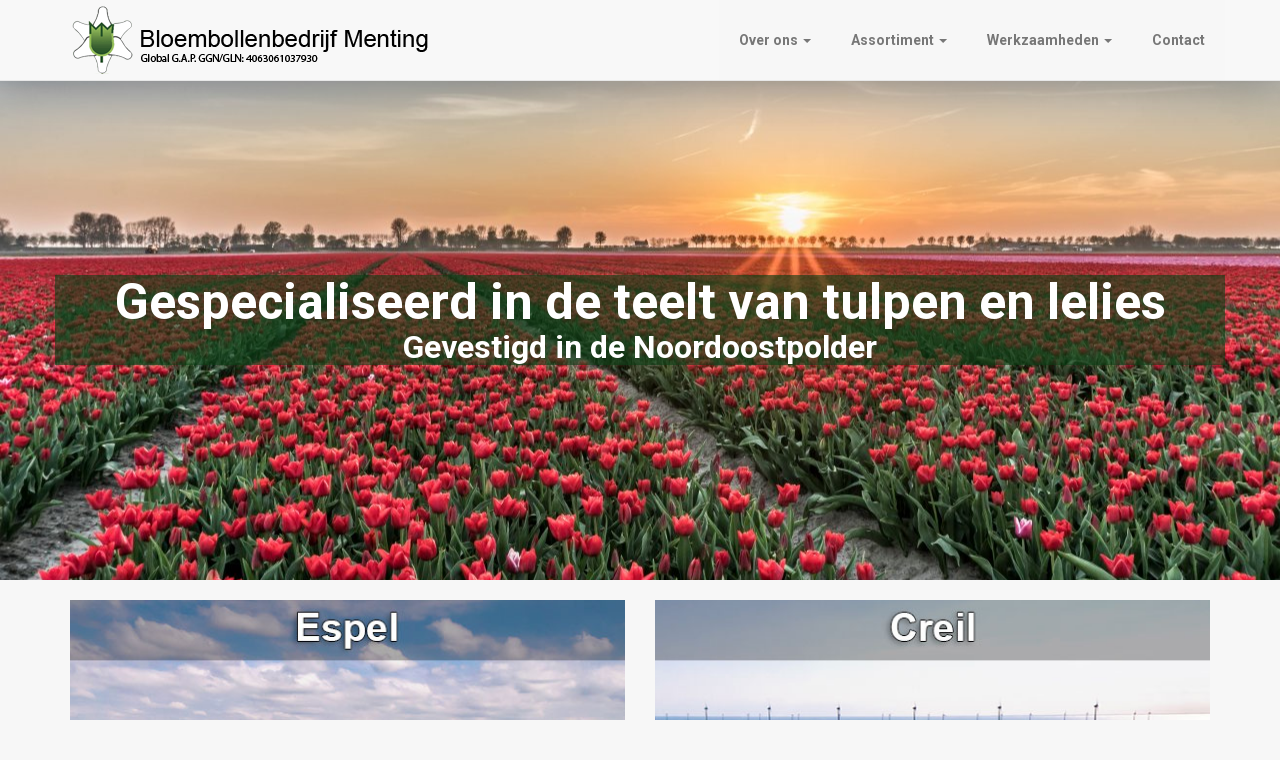

--- FILE ---
content_type: text/html
request_url: http://bloembollenbedrijfmenting.nl/
body_size: 1619
content:
<!DOCTYPE html>
<html lang="en">
  <head>
  <title>Bloembollenbedrijf Menting</title>

  <meta name="author" content="Lennard Peeters / Bloembollenbedrijf Menting">
  <meta name="description" content="Bloembollenbedrijf Menting is een bloembollenteler gespecialiseerd in tulpen en lelies bloembollen. Het bedrijf is gevestigd in de Noordoostpolder en heeft twee locatie's; in Espel en Creil.">
  <meta name="keywords" content="Espel, Creil, Bloembollenteler, locatie, Hoofdpagina, Stage, Duurzaam, Contact, Teler, Tulpen, Lelies, Kwekerij, Bloembollenkwekelij, Bloembollenbedrijf, Menting, Menting, Espel, Creil, Tulpen, Lelies, Teler, Bloembollen, Landbouw, Noordoostpolder, Landwerkzaamheden">

  <meta http-equiv="Content-Language" content="nl-NL" />
  <meta name="robots" content="all" />
  <meta name="robots" content="index, follow">

  <meta charset="utf-8">
  <meta name="viewport" content="width=device-width, initial-scale=1.0">

  <link rel="stylesheet" type="text/css" href="css/style.css">
  <link rel="stylesheet" type="text/css" href="lightbox2-master/dist/css/lightbox.css">
  <link rel="stylesheet" href="https://maxcdn.bootstrapcdn.com/bootstrap/3.3.7/css/bootstrap.min.css">

  <link href='https://fonts.googleapis.com/css?family=Roboto:300,400,700' rel='stylesheet' type='text/css'>
  <link href='https://fonts.googleapis.com/css?family=Raleway' rel='stylesheet'>

  <script src="https://ajax.googleapis.com/ajax/libs/jquery/3.3.1/jquery.min.js"></script>
  <script src="https://cdnjs.cloudflare.com/ajax/libs/popper.js/1.14.7/umd/popper.min.js"></script>
  <script src="https://maxcdn.bootstrapcdn.com/bootstrap/4.3.1/js/bootstrap.min.js"></script>
</head><body>
  <nav class="navbar navbar-default navbar-fixed-top" style="box-shadow: 0px 3px 45px 0px rgba(0,0,0,0.3);">
  <div class="container">
    <div class="navbar-header" id="IDnavbar">
      <button type="button" class="navbar-toggle" data-toggle="collapse" data-target="#myNavbar" id="IDhamburger">
        <span class="icon-bar"></span>
        <span class="icon-bar"></span>
        <span class="icon-bar"></span>                        
      </button>
      <a class="navbar-brand" href="www.bloembollenbedrijfmenting.nl"><img src="images/Menting logo photoshop bestand.png"></a>
    </div>
    <div class="collapse navbar-collapse" id="myNavbar">
    <ul class="nav navbar-nav navbar-right">
        <li class="dropdown">
            <a class="dropdown-toggle" data-toggle="dropdown">Over ons <span class="caret"></span></a>
                <ul class="dropdown-menu">
                    <li><a href="historie.php">Historie</a></li>
                    <li><a href="samenwerking.php">Samenwerking</a></li>
                    <li><a href="leerbedrijf.php">Leerbedrijf</a></li>
                    <li><a href="duurzaam.php">Duurzaamheid</a></li>
                </ul>
        </li>
        <li class="dropdown">
            <a class="dropdown-toggle" data-toggle="dropdown">Assortiment <span class="caret"></span></a>
            <ul class="dropdown-menu">
                <li><a href="tulpen.php">Tulpen</a></li>
                <li><a href="lelies.php">Lelies</a></li>
            </ul>
        </li>
        <li class="dropdown">
            <a class="dropdown-toggle" data-toggle="dropdown">Werkzaamheden <span class="caret"></span></a>
            <ul class="dropdown-menu">
                <li><a href="schuurwerk.php">Schuurwerk</a></li>
                <li><a href="landwerk.php">Landwerk</a></li>
            </ul>
    	</li>
        <li class="dropdown"><a href="contact.php">Contact</a></li>
    </ul>
</div>
  </div>
</nav>  
	<section class="Background">
		<!-- De jumbotron (grote foto) op de pagina inclusief de text die er op staat. -->
		<section class="jumbotron">
			<div class="container">
				<div class="row text-center">
					<h2>Gespecialiseerd in de teelt van tulpen en lelies</h2>
					<h3>Gevestigd in de Noordoostpolder</h3>
				</div>
			</div>
    </section>
    
		<!-- De twee foto's van de bedrijven. Gebeurt nog niets mee. -->
		<section class="container">
			<div class="row">
				<figure class="col-md-6">
						<a href="images/Bedrijf Espel.jpg" data-lightbox="Bedrijf-Espel" data-title="Bedrijf Espel">
							<img src="images/Bedrijf Espel_small.jpg" style="padding-bottom: 10px;" id="fotoMainPic" alt="Bloembollenbedrijf Menting Espel"/>
						</a>
				</figure>
				<figure class="col-sd-1">
				</figure>
	    		<figure class="col-md-6">
						<a href="images/Bedrijf Creil.jpg" data-lightbox="Bedrijf-Creil" data-title="Bedrijf Creil">
							<img src="images/Bedrijf Creil_small.jpg" id="fotoMainPic" alt="Bloembollenbedrijf Menting Creil"/>
						</a>
				</figure>
  		</div>
		</section>
	</section>

  <footer class="container">
	<div class="row">
		<p><br></p>
		<p>&copy; 1972 - 2026&nbsp; &nbsp;Bloembollenbedrijf Menting </p>
	</div>
</footer>
<script src="lightbox2-master/dist/js/lightbox-plus-jquery.js"></script></body>
</html>


--- FILE ---
content_type: text/css
request_url: http://bloembollenbedrijfmenting.nl/css/style.css
body_size: 2566
content:
/*Body element*//*Body element*//*Body element*//*Body element*//*Body element*//*Body element*/
/*Body element*//*Body element*//*Body element*//*Body element*//*Body element*//*Body element*/

body {
	background-color: #f7f7f7 !important;
	font-family: Roboto, 'Roboto', sans-serif !important;
	font-weight: 300;
}

.Background {
	margin-top: 80px;
}

@media only screen and (max-width: 991px) and (min-width: 768px) {
	.Background {
		margin-top: 110px;
	}
}

@media only screen and (max-width: 767px) {
	.Background {
		margin-top: 60px;
	}
}

/*header*//*header*//*header*//*header*//*header*//*header*//*header*/
/*header*//*header*//*header*//*header*//*header*//*header*//*header*/

nav img {
	margin-top: -10px;
}

@media only screen and (max-width: 991px) and (min-width: 768px) {
	nav img {
		width: auto;
		max-height: 55px;
		margin-top: -7px;
	}
}

@media only screen and (max-width: 767px) {
	#IDnavbar {
		min-height: 60px;
	}

	#IDhamburger {
		margin-top: 10px;
	}

	nav img {
		max-width: 250px;
		height: auto;
		margin-top: -7px;
	}

	@media only screen and (max-width: 339px) {
		#IDnavbar {
			min-height: 60px;
		}
	
		#IDhamburger {
			margin-top: 10px;
		}
	
		nav img {
			max-width: 210px;
			height: auto;
			margin-top: -7px;
		}
	}

	@media only screen and (max-width: 298px) {
		#IDnavbar {
			min-height: 60px;
		}
		
		#IDhamburger {
			margin-top: 10px;
		}
		
		nav img {
			max-width: 180px;
			height: auto;
			margin-top: -7px;
		}
	}
}


/*Menu*//*Menu*//*Menu*//*Menu*//*Menu*//*Menu*//*Menu*//*Menu*//*Menu*/
/*Menu*//*Menu*//*Menu*//*Menu*//*Menu*//*Menu*//*Menu*//*Menu*//*Menu*/

.dropdown {
	color: black;
	border: none;
	cursor: pointer;
	padding: 15px 5px;
	margin: 0;
	font-size: 14px;
	font-weight: 700;
	background-color: #f7f7f7;
}

.dropdown-menu {
	display: none;
	background-color: #f7f7f7;
	box-shadow: 0px 8px 16px 0px rgba(0,0,0,0.2);
	z-index: 1;
	font-size: 12px;
}

.dropdown-menu a {
	color: black;
	padding: 12px 16px;
	text-decoration: none;
	display: block;
}

.dropdown-menu a:hover {
	color: #3e8e41;
	background-color: #DDDDDD;
	text-decoration: none;
}

.dropdown:hover .dropdown-menu {
	display: block;
}

.dropdown:hover .dropbtn {
	color: #3e8e41;
	text-shadow: 0 0 .65px #FFF, 0 0 .65px #FFF;
}

.dropbtn::after {
    display: block;
    height: 0;
    overflow: hidden;
    visibility: hidden;
}

@media only screen and (max-width: 991px) and (min-width: 768px) {
	.dropdown {
		margin-top: 2px;
		padding: 5px 13px;
	}
}

@media only screen and (max-width: 767px) {
	.dropdown-menu {
		width: 100%;
	}
	.dropdown-menu a {
		padding: 5px 25px;
	}
	.dropdown {
		padding: 5px 25px;
	}
}

/*Carousel*/
    .carousel {
		margin-bottom: 60px;
	  }
  
	  .carousel .container {
		position: relative;
		z-index: 9;
	  }
  
	  .carousel-control {
		height: 80px;
		margin-top: 0;
		font-size: 120px;
		text-shadow: 0 1px 1px rgba(0,0,0,.4);
		background-color: transparent;
		border: 0;
		z-index: 10;
	  }
  
	  .carousel .item {
		height: 150px;
	  }
	  .carousel img {
		position: fixed;
		top: 50;
		left: 50;
		min-width: 100%;
		height: 150px;
	  }
  
	  .carousel-caption {
		background-color: transparent;
		position: static;
		max-width: 550px;
		padding: 0 20px;
		margin-top: 200px;
	  }
	  .carousel-caption h1,
	  .carousel-caption .lead {
		margin: 0;
		line-height: 1.25;
		color: #fff;
		text-shadow: 0 1px 1px rgba(0,0,0,.4);
	  }
	  .carousel-caption .btn {
		margin-top: 10px;
	  }


/*Jumbotron*//*Jumbotron*//*Jumbotron*//*Jumbotron*//*Jumbotron*//*Jumbotron*//*Jumbotron*/
/*Jumbotron*//*Jumbotron*//*Jumbotron*//*Jumbotron*//*Jumbotron*//*Jumbotron*//*Jumbotron*/
.jumbotron {
	align-items: center;
	display: flex;
	background-image: url("../images/jumbotron.jpg");
	background-size: cover;
	color: #FFFFFF;
	background-position: 0 75%;
	height: 500px;
	top: 50px;
}

.jumbotron h2 {
	font-size: 50px;
	font-weight: 700;
	margin: 0;
	color: #fff;
	background-color: rgba(11, 63, 20,.6);
}

.jumbotron h3 {
	font-size: 32px;
	margin: 0 0 20px;
	color: #fff;
	background-color: rgba(11, 63, 20,.6);
}

.phototext {
	color: black;
	font-weight: 700;
	font-size: 20px;
	display: flex;
	justify-content: center;
}

section .row img {
	margin: 10px 0px 0px;
	width: 100%;
}

@media only screen and (max-width: 1200px) and (min-width: 992px) {
	.jumbotron {
		height: 300px;
	}
	.phototext {
		font-size: 18px;
	}
	.jumbotron h3 {
		font-size: 30px;
	}
	.jumbotron h2 {
		font-size: 42px;
	}
}

@media only screen and (max-width: 991px) and (min-width: 768px) {
	.jumbotron {
		height: 300px;
	}
	.phototext {
		font-size: 18px;
	}
	.jumbotron h3 {
		font-size: 24px;
	}
	.jumbotron h2 {
		font-size: 32px;
	}
}

@media only screen and (min-width: 768px) {
	#topPage {
		/*Jumbotron op andere pagina's*/
		height: 150px;
	}
}

@media only screen and (max-width: 767px) {
	.jumbotron {
		height: 150px;
	}
	.phototext {
		font-size: 14px;
	}
	.jumbotron h3 {
		font-size: 16px;
	}
	.jumbotron h2 {
		font-size: 24px;
	}
	#topPage {
		/*Jumbotron op andere pagina's*/
		height: 60px;
	}
}



/*Galerij*//*Galerij*//*Galerij*//*Galerij*//*Galerij*//*Galerij*//*Galerij*//*Galerij*//*Galerij*/
/*Galerij*//*Galerij*//*Galerij*//*Galerij*//*Galerij*//*Galerij*//*Galerij*//*Galerij*//*Galerij*/

.galleryText {
	text-align: center;
	color: black;
	font-family: Raleway, 'Raleway', Sans-Serif !important;
}

.galleryText:hover {
	text-decoration: none !important;
}

.galleryTextTOP {
	text-align: center;
	color: black;
	font-family: Raleway, 'Raleway', Sans-Serif !important;
	margin-top: 5px !important;
	text-decoration: none !important;
	font-size: 16px;
	font-weight: 900;
}

.galleryTextTOP:hover {
	text-decoration: none !important;
}

.galleryTextBOT {
	text-align: center;
	color: #3e8e41;
	font-family: Raleway, 'Raleway', Sans-Serif !important;
	margin-top: 5px !important;
	margin-bottom: 20px !important;
	font-size: 13px;
}

.galleryTextBOT:hover {
	color: black;
}

.galleryWide {
	display: block;
	margin-left: auto;
	margin-right: auto;
  	transition: 0.5s;
	width: 130px !important; 
	height: 80px !important; 
	margin-top: 60px !important;
	border-radius: 3%;
}

.galleryAssortiment {
	display: block;
	margin-left: auto;
	margin-right: auto;
  	transition: 0.5s;
	width: 189px !important; 
	height: 115px !important; 
	margin-top: -8px !important;
	border-radius: 3%;
}

.galleryWerkzaamheden {
	display: block;
	margin-left: auto;
	margin-right: auto;
  	transition: 0.5s;
	width: 130px !important; 
	height: 80px !important; 
	margin-top: 5px !important;
	margin-bottom: 15px !important;
	border-radius: 3%;
}

.galleryHigh {
	display: block;
	margin-left: auto;
	margin-right: auto;
  	transition: 0.5s;
	width: 80px !important; 
	height: 130px !important; 
	margin-top: 10px !important;
	padding-bottom: -15px !important;
	border-radius: 3%;
}

.galleryHighOnly {
	display: block;
	margin-left: auto;
	margin-right: auto;
  	transition: 0.5s;
	width: 90px !important; 
	height: 130px !important; 
	margin-top: 5px !important;
	padding-bottom: -15px !important;
	border-radius: 3%;
}

.gallery img:hover {
	filter: grayscale(100%);
	transform: scale(1.1);
}

#videoGrootScherm {
	display: block;
}
#videoKleinScherm {
	display: none;
}

a:hover, a:visited, a:link, a:active
{
    text-decoration: none !important;
}

@media only screen and (min-width: 1200px) {
	.gallery {
		margin: 10px 50px;
	}
}

@media only screen and (max-width: 767) {
	#videoGrootScherm {
		display: none;
	}
	#videoKleinScherm {
		display: block;
	}
	.gallery {
		margin-left: -50px;
		margin-right: -50px;
	}
	.galleryText {
		font-size: 8px;
	}
	.galleryTextTOP p {
		font-size: 10px;
	}
	.galleryTextBOT p {
		font-size: 9px;
	}
}



/*Contactformuliern*//*Contactformuliern*//*Contactformuliern*//*Contactformuliern*//*Contactformuliern*//*Contactformuliern*/
/*Contactformuliern*//*Contactformuliern*//*Contactformuliern*//*Contactformuliern*//*Contactformuliern*//*Contactformuliern*/

.contactZakelijk {
	/*display: none;*/
}

.radioStyle {
	margin-left: -100px;
}

.radioBox {
	margin-left: -150px;
	color: black;
	text-decoration: none;
}

.radioBox:hover {
	text-decoration: none;
	color: black;
}

.verzendKnop {
   background-color: #3e8e41;
   border: none;
   color: #fff;
   font-size: 1em;
   padding: 10px 50px;
   margin-top: 10px;
   margin-left: 60px;
   text-transform: uppercase;
   font-weight: normal;
}

label {
	padding-right: 20px;
	padding-bottom: 5px;
}

input {
	margin-left: 5px;
	margin-bottom: 5px;
	width: 324px;
}

.boxLocaties {
	border: solid 1px black; 
	padding-top: 10px; 
	padding-left: 10px;
}

textarea {
	width: 324px;
}

#radioBoxCSS {
	margin-left: -100px
}

div h3 {
	display: flex;
	justify-content: center;
	font-weight: 700;
	font-size: 24px;
}

@media only screen and (max-width: 1200px) {
	#contactCSS {
		display: flex;
		justify-content: center;
	}
}


@media only screen and (max-width: 500px) {
	.verzendKnop {
		margin-left: 0px;
		width: 100%;
		padding-left: 20px;
		padding-right: 20px;
	 }
	 .radioStyle {
		margin-left: 50px;
	}
	label {
		padding-right: 0px;
	}
	input {
		margin-left: 5px;
		margin-bottom: 5px;
		width: 200px;
	}
	textarea {
		width: 200px;
	}
	#radioBoxCSS {
		margin-left: -60px
	}
	.radioBox {
		margin-left: -87px;
		color: black;
		text-decoration: none;
	}
}



/*Samenwerkingen*//*Samenwerkingen*//*Samenwerkingen*//*Samenwerkingen*//*Samenwerkingen*//*Samenwerkingen*/
/*Samenwerkingen*//*Samenwerkingen*//*Samenwerkingen*//*Samenwerkingen*//*Samenwerkingen*//*Samenwerkingen*/

.imageSamenwerking {
	max-width: 300px; 
	max-height: 200px;
}

@media only screen and (max-width: 1200px) and (min-width: 992px) {

}

@media only screen and (max-width: 991px) and (min-width: 768px) {
	.imageSamenwerking {
		max-width: 200px;
		display: block;
		margin-top: auto;
		margin-bottom: auto;
	}
}

@media only screen and (max-width: 776px) {
	.imageSamenwerking {
		display: block;
		margin-left: auto;
		margin-right: auto;
		padding-top: 0;
	}
}

/*TulpenGegevens*//*TulpenGegevens*//*TulpenGegevens*//*TulpenGegevens*//*TulpenGegevens*//*TulpenGegevens*/
/*TulpenGegevens*//*TulpenGegevens*//*TulpenGegevens*//*TulpenGegevens*//*TulpenGegevens*//*TulpenGegevens*/

.imageTulpGegevens {
	max-width: 450px;
}

#tulpGegevensID {
	padding-top: 1px;
}

@media only screen and (max-width: 1200px) and (min-width: 992px) {
	.imageTulpGegevens {
		max-width: 380px;
	}
	#tulpGegevensID {
		padding-top: 0px;
	}
}

@media only screen and (max-width: 991px) and (min-width: 768px) {
	.imageTulpGegevens {
		max-width: 280px;
		display: block;
		margin-top: auto;
		margin-bottom: auto;
	}
	#tulpGegevensID {
		padding-top: 0px;
	}
}

@media only screen and (max-width: 767px) {
	.imageTulpGegevens {
		max-width: 200px;
		display: block;
		margin-left: auto;
		margin-right: auto;
		padding-top: 0;
	}
	#tulpGegevensID {
		padding-top: 5px;
	}
}



/*overige onderdelen*//*overige onderdelen*//*overige onderdelen*//*overige onderdelen*/
/*overige onderdelen*//*overige onderdelen*//*overige onderdelen*//*overige onderdelen*/

.iframe-container{
	position: relative;
	width: 80%;
	padding-bottom: 51.25%; 
	max-height: 400px;
	display: block;
	margin-left: auto;
	margin-right: auto;
  }
  .iframe-container iframe{
	position: absolute;
	top:0;
	left: 0;
	width: 100%;
	height: 100%;
  }

.line {
	border: 1px solid #3e8e41;
	max-width: 1000px;
}

#fotoMain {
	border: black 1px solid;
	padding-right: -2px;
	padding-left: -2px;
}

#fotoMainPic {
	margin-bottom: 5px;
	margin-top: -10px;
}

@media only screen and (max-width: 991px){
	#fotoMain {
		margin-top: 5px;
	}
}

@media only screen and (max-width: 776px) {
	#fotoMain {
		margin-left: 10px;
		margin-right: 10px;
		}
	}

h4 {
	font-size: 18px;
	font-weight: 700 !important;
	text-align: center;
	padding: 20px 0px 10px 0px;
}

.topPageMenu {
	display: flex;
	justify-content: center;
	font-size: 17px;
	padding-top: 15px;
	padding-bottom: 10px;
}

.backToTop {
	display: flex;
	justify-content: flex-end;
	Margin-right: 100px;
	font-size: 15px;
}

.titelSectors {
	display: flex;
	Margin-left: 100px;
	font-size: 18px;
	font-weight: 600;
}

.werkzaamhedenText {
	display: flex;
	Margin-left: 100px;
}

#topMenuGroot {
	display: block;
}
#topMenuKlein {
	display: none;
}

@media only screen and (max-width: 1200px) and (min-width: 992px) {
	.titelSectors {
		Margin-left: 40px;
	}
	.backToTop {
		Margin-right: 40px;
	}
	.werkzaamhedenText {
		Margin-left: 40px;
	}
}

@media only screen and (max-width: 991px) and (min-width: 768px) {
	.titelSectors {
		Margin-left: 20px;
	}
	.backToTop {
		Margin-right: 20px;
	}
	.werkzaamhedenText {
		Margin-left: 20px;
	}
}

@media only screen and (max-width: 776px) {
	.titelSectors {
		Margin-left: 2px;
	}
	.backToTop {
		Margin-right: 2px;
	}
	.werkzaamhedenText {
		Margin-left: 2px;
	}
	.topPageMenu {
		font-size: 15px;
	}
	#topMenuGroot {
		display: none;
	}
	#topMenuKlein {
		display: block;
		margin-left: auto;
		margin-right: auto;
	}

}


/*Footer*//*Footer*//*Footer*//*Footer*//*Footer*//*Footer*//*Footer*//*Footer*//*Footer*/
/*Footer*//*Footer*//*Footer*//*Footer*//*Footer*//*Footer*//*Footer*//*Footer*//*Footer*/

footer p {
	display: flex;
	justify-content: center;
}